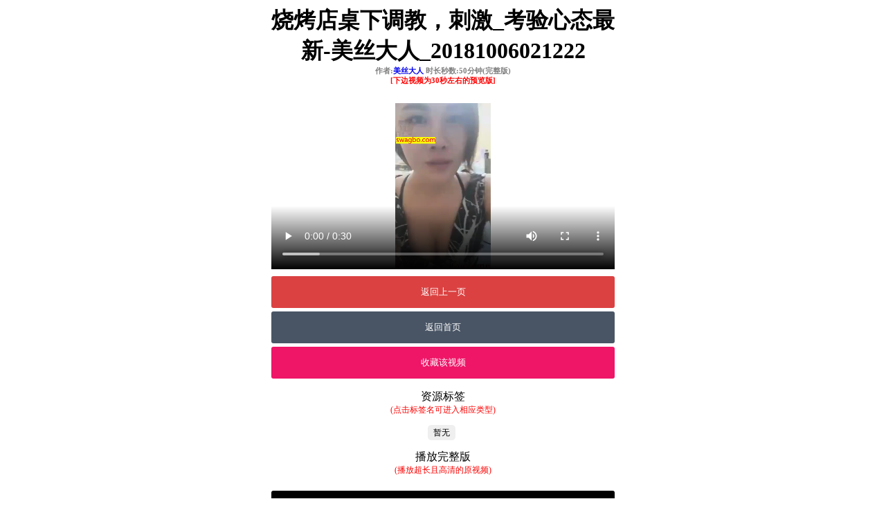

--- FILE ---
content_type: text/html; charset=utf-8
request_url: https://facevpm.xyz/taolu/article_320.html
body_size: 7442
content:
<script>alert('声明：本站不含儿童色情、不含成人色情、不含漏三点等R18内容，如发现请举报将立刻删除！所有资源来源于互联网上开放内容，仅用于学习及参考使用，切勿用于商业用途！资源除标明原创外均来自网络转载，版权归原作者所有，如侵犯到您权益请联系我们删除!联系方式见本网页底部！');</script>
<!DOCTYPE html>
<html lang="zh-Hans">
<meta charset="UTF-8">
<meta http-equiv="X-UA-Compatible" content="IE=edge,chrome=1">
<meta name="renderer" content="webkit">
<meta name="viewport" content="width=device-width, initial-scale=1.0, maximum-scale=1.0">
<meta name="author" content="facevpm.com">
<meta property="og:type" content="website" />
<meta property="og:title" content="烧烤店桌下调教，刺激_考验心态最新-美丝大人_20181006021222 -套路艾彩视频" />
<meta name="twitter:title" content="烧烤店桌下调教，刺激_考验心态最新-美丝大人_20181006021222 -套路艾彩视频" />
<title>烧烤店桌下调教，刺激_考验心态最新-美丝大人_20181006021222 -套路艾彩视频</title>
<link rel="description" ,content="烧烤店桌下调教，刺激_考验心态最新-美丝大人_20181006021222 -套路艾彩视频Free porn video, free amateur video, free xxx video">
<link rel="canonical" href="./article_320.html"/>



<style>
a{
    text-decoration:none;
}
.tags{
	    color:white;padding:4px 8px;font-size:12px;margin-right:5px;border-radius:5px;
	}
html{
     padding:0 30%;}
html,body{
    overflow-x:hidden;
}
button{
   
    
    cursor:pointer;
      width: 100%;
  background-color:#db4141;
  color: white;
  padding: 14px 0;

  border: none;
  border-radius: 3px;
  margin-top:5px;
    
}
.btnfull{
    background-color:black;
}
.sta{padding:5px 10px;font-size:12px;margin-bottom:0}
</style>

<!--图文两列布局-->
   <style>


    .tuijian{      

    width: 100%;
    width:100%;
    box-sizing:  border-box;
    padding:0;
 

    }
    .tuijian::before,  
    .tuijian::after{
            content: '';
            display: table;
            clear: both;
          
        }


  .left{width:33.33%;height:auto;float:left;padding:5px;box-sizing: border-box;word-wrap: break-word; word-break: normal;}
	.middle{width:33.33%;height:auto;float:left;padding:5px;box-sizing: border-box;word-wrap: break-word; word-break: normal;}
	.right{width:33.33%;height:auto;float:right;padding:5px;box-sizing: border-box;word-wrap: break-word; word-break: normal;}
  
  </style>



<script type="application/ld+json">
    {
      "@context": "https://schema.org",
      "@type": "VideoObject",
      "name": "烧烤店桌下调教，刺激_考验心态最新-美丝大人_20181006021222",
      "description": "烧烤店桌下调教，刺激_考验心态最新-美丝大人_20181006021222 -套路艾彩视频Free porn video, free amateur video, free xxx video.",
      "thumbnailUrl": [
        "https://facevpm.xyz/taolu/preview/5109/index0.jpg"
       ],
      "uploadDate": "2023-08-10T07:15:25+08:00",
      "contentUrl": "https://facevpm.xyz/taolu/preview/5109/yl.mp4",
      "embedUrl": "https://facevpm.xyz/niceo/hls/play.php"
    }
</script>
<script>
    function morepic(){
        
        document.getElementById("morepic").style.display="block";
        document.getElementById("morepicbtn").style.display="none";
        window.scrollTo(0,150);
        alert("已显示所有图片,请向下滚动或拖动。");
    }
</script>
<script>
!function(p){"use strict";!function(t){var s=window,e=document,i=p,c="".concat("https:"===e.location.protocol?"https://":"http://","sdk.51.la/js-sdk-pro.min.js"),n=e.createElement("script"),r=e.getElementsByTagName("script")[0];n.type="text/javascript",n.setAttribute("charset","UTF-8"),n.async=!0,n.src=c,n.id="LA_COLLECT",i.d=n;var o=function(){s.LA.ids.push(i)};s.LA?s.LA.ids&&o():(s.LA=p,s.LA.ids=[],o()),r.parentNode.insertBefore(n,r)}()}({id:"KL1xQrWZ7jpekC7O",ck:"KL1xQrWZ7jpekC7O"});
</script>
</head>
<body style='text-align:center'>
    <h1 style='margin-bottom:0;'>烧烤店桌下调教，刺激_考验心态最新-美丝大人_20181006021222</h1>
 
    <h6 style='color:gray;margin-top:0;'>作者:<a href='../coller/?s=美丝大人'>美丝大人</a> 时长秒数:50分钟(完整版)
   
     
  
  <br><span style='color:red'>[下边视频为30秒左右的预览版]</span></h6><video style="width:100%" height="240" controls><source src="preview/5109/yl.mp4" type="video/mp4">您的浏览器不支持Video标签。</video>  <button  onclick="" style="margin-top:10px">返回上一页</button>
    <button  style="background-color:#495565" onclick='location.href="../coller/"'>返回首页</button>
    <span style='font-size:10px;color:gray'></span></button>
    <button style=' background-color:#EF1567' onclick='location.href="../coller/"'>收藏该视频</button>
   <p>资源标签<br><span style="font-size:12px;color:red">(点击标签名可进入相应类型)</span></p>
  <span class='tags' style='background-color:#efefef;color:black'>暂无</span>   <p>播放完整版<br><span style="font-size:12px;color:red">(播放超长且高清的原视频)</span></p>
	<button style='background-color:black;padding:50px' onclick='toplay()'>
	点此可播放完整版
	</button>
 

  <script>
  function toplay(){
	  var id="320";
	  var type="0";
	  location.href='../coller/?cmd='+id+"X"+type;
  }
 
  function showfl(){
       
        location.href='../coller/?cmd=appmsg';
  }
 
  </script>
  <p>图片预览<br><span style='font-size:12px;color:red'>(视频中的部分随机截图)</span></p><img style='width:100%' title='烧烤店桌下调教，刺激_考验心态最新-美丝大人_20181006021222 -套路艾彩视频' alt='烧烤店桌下调教，刺激_考验心态最新-美丝大人_20181006021222 -套路艾彩视频' src='preview/5109/index.jpg'>  
   
  <a href='../coller/index.php?s=美丝大人'><button style='background-color:#F38B00'>点此查看美丝大人的全部作品</button></a> <button onclick='showfl();' style='background-color:#5D4037;color:white'>发送消息或私信给美丝大人</button><p>相关推荐<br><span style="font-size:12px;color:red">(点击图片可进入相应资源)</span></p><div class="tuijian"><a href='article_274.html'><div class='left'><img style='border-radius:5px;height:160px;width:100%' src='preview/128/index.jpg' alt='带贱狗参加朋友生日舔寿星脚丫_美丝大人_100014535' onerror='javascript:err(this)'></div></a><a href='article_309.html'><div class='middle'><img style='border-radius:5px;height:160px;width:100%' src='preview/107/index.jpg' alt='特价，调教贱狗博士，就恨学习好的，往死了玩_美丝大人_100014535' onerror='javascript:err(this)'></div></a><a href='article_310.html'><div class='right'><img style='border-radius:5px;height:160px;width:100%' src='preview/5126/index.jpg' alt='制服诱惑辱骂-美丝大人_20181006013948' onerror='javascript:err(this)'></div></a><a href='article_298.html'><div class='left'><img style='border-radius:5px;height:160px;width:100%' src='preview/5130/index.jpg' alt='[146分]小鸡巴来福利-美丝大人_2018-10-31-美丝大人_20181101191031' onerror='javascript:err(this)'></div></a><a href='article_247.html'><div class='middle'><img style='border-radius:5px;height:160px;width:100%' src='preview/5102/index.jpg' alt='挑逗式调教你喜欢吗，非调教-美丝大人_20181006013939' onerror='javascript:err(this)'></div></a><a href='article_248.html'><div class='right'><img style='border-radius:5px;height:160px;width:100%' src='preview/5103/index.jpg' alt='特价，调教贱狗博士，就恨学习好的，往死了玩-美丝大人_20181006013925' onerror='javascript:err(this)'></div></a><a href='article_4038.html'><div class='left'><img style='border-radius:5px;height:160px;width:100%' src='previewforsy/sy56096/index.jpg' alt='【艾琳S175 领主老大】超狠高跟爆踩，平底靴蹦迪踩 YC-230505-3' onerror='javascript:err(this)'></div></a><a href='article_503.html'><div class='middle'><img style='border-radius:5px;height:160px;width:100%' src='preview/810/index.jpg' alt='张嘴含住我的脚' onerror='javascript:err(this)'></div></a><a href='article_3669.html'><div class='right'><img style='border-radius:5px;height:160px;width:100%' src='previewforsy/sy472/index.jpg' alt='【鹿角与猫爪】白丝修女红绳捆绑？蛇缚驷马开腿缚' onerror='javascript:err(this)'></div></a><a href='article_459.html'><div class='left'><img style='border-radius:5px;height:160px;width:100%' src='preview/23887/index.jpg' alt='【若依S】黑丝红绿灯辱骂控制【27分钟】' onerror='javascript:err(this)'></div></a><a href='article_16790.html'><div class='middle'><img style='border-radius:5px;height:160px;width:100%' src='previewforsy/sy27690/index.jpg' alt='【曦晨】健身后原味鞋袜虐木乃伊 bf10268' onerror='javascript:err(this)'></div></a><a href='article_11528.html'><div class='right'><img style='border-radius:5px;height:160px;width:100%' src='previewforsy/sy36542/index.jpg' alt='【 沐夏大大】狗嘴欠插 G-210803-2' onerror='javascript:err(this)'></div></a><a href='article_5975.html'><div class='left'><img style='border-radius:5px;height:160px;width:100%' src='previewforsy/sy43824/index.jpg' alt='套路直播视频【梦二】出差诱导领导做狗-闻丝袜/踩踏喂食/转胯 bf26169' onerror='javascript:err(this)'></div></a><a href='article_20934.html'><div class='middle'><img style='border-radius:5px;height:160px;width:100%' src='previewforsy/sy20357/index.jpg' alt='【绘子sama】御姐高跟黑丝脚下贱狗 bf14928' onerror='javascript:err(this)'></div></a><a href='article_510.html'><div class='right'><img style='border-radius:5px;height:160px;width:100%' src='preview/785/index.jpg' alt='足下羞辱场下一场绿帽场-若依s' onerror='javascript:err(this)'></div></a><a href='article_489.html'><div class='left'><img style='border-radius:5px;height:160px;width:100%' src='preview/803/index.jpg' alt='专场辱骂狠虐每天吃屎的厕奴-若依s' onerror='javascript:err(this)'></div></a><a href='article_1263.html'><div class='middle'><img style='border-radius:5px;height:160px;width:100%' src='preview/8656/index.jpg' alt='视频圣水，重度耳光，羞辱【继母】' onerror='javascript:err(this)'></div></a><a href='article_235.html'><div class='right'><img style='border-radius:5px;height:160px;width:100%' src='preview/1664/index.jpg' alt='[9分]恨-V神_2018-10-29-V神_20181102192250' onerror='javascript:err(this)'></div></a><a href='article_2783.html'><div class='left'><img style='border-radius:5px;height:160px;width:100%' src='previewforsy/sy59691/index.jpg' alt='【M妻】严厉欧式驷马放置（双层丝袜，5层丝套头）' onerror='javascript:err(this)'></div></a><a href='article_14016.html'><div class='middle'><img style='border-radius:5px;height:160px;width:100%' src='previewforsy/sy81900/index.jpg' alt='【一绳有你】魔劫' onerror='javascript:err(this)'></div></a><a href='article_454.html'><div class='right'><img style='border-radius:5px;height:160px;width:100%' src='preview/23882/index.jpg' alt='【若依S】加倍刺激，双s羞辱【23分钟】' onerror='javascript:err(this)'></div></a><a href='article_477.html'><div class='left'><img style='border-radius:5px;height:160px;width:100%' src='preview/8788/index.jpg' alt='【内裤诱惑】闻舔原味内裤，堵嘴【若依s】' onerror='javascript:err(this)'></div></a><a href='article_4191.html'><div class='middle'><img style='border-radius:5px;height:160px;width:100%' src='previewforsy/sy46274/index.jpg' alt='【丹祖宗】母畜-高跟踩/原味黑丝羞辱/绳子绑脖耳光【双视角版】 bf28091' onerror='javascript:err(this)'></div></a><a href='article_223.html'><div class='right'><img style='border-radius:5px;height:160px;width:100%' src='preview/1658/index.jpg' alt='家奴-V神_20181021221408' onerror='javascript:err(this)'></div></a><a href='article_447.html'><div class='left'><img style='border-radius:5px;height:160px;width:100%' src='preview/5184/index.jpg' alt='舔脚舔内裤吃白带黑丝脚足J辱骂-若依s_201812220216221' onerror='javascript:err(this)'></div></a><a href='article_357.html'><div class='middle'><img style='border-radius:5px;height:160px;width:100%' src='preview/30576/index.jpg' alt='【VINNIE维妮】第一视角红绿灯控制射J【60分钟】' onerror='javascript:err(this)'></div></a><a href='article_935.html'><div class='right'><img style='border-radius:5px;height:160px;width:100%' src='preview/8780/index.jpg' alt='tj口水刑奴圣水浇头【芷睛】' onerror='javascript:err(this)'></div></a><a href='article_47.html'><div class='left'><img style='border-radius:5px;height:160px;width:100%' src='preview/30032/index.jpg' alt='【维依y】玩两个新扉il' onerror='javascript:err(this)'></div></a><a href='article_483.html'><div class='middle'><img style='border-radius:5px;height:160px;width:100%' src='preview/5193/index.jpg' alt='【36分】黑丝脚控制红绿灯-若依s_201811121959581' onerror='javascript:err(this)'></div></a><a href='article_1964.html'><div class='right'><img style='border-radius:5px;height:160px;width:100%' src='previewforsy/sy62796/index.jpg' alt='【木秋S】华伦天奴诱惑专场-控制绿帽狗奴 B2247' onerror='javascript:err(this)'></div></a><a href='article_4986.html'><div class='left'><img style='border-radius:5px;height:160px;width:100%' src='previewforsy/sy55914/index.jpg' alt='[芳草冰视] 初夏' onerror='javascript:err(this)'></div></a><a href='article_18448.html'><div class='middle'><img style='border-radius:5px;height:160px;width:100%' src='previewforsy/sy24713/index.jpg' alt='【苏州十三姨】4S虐待抖M闺蜜女奴【上】 bf3534' onerror='javascript:err(this)'></div></a><a href='article_221.html'><div class='right'><img style='border-radius:5px;height:160px;width:100%' src='preview/1637/index.jpg' alt='这么晚_[2018-10-25-V神_20181027225340' onerror='javascript:err(this)'></div></a><a href='article_63.html'><div class='left'><img style='border-radius:5px;height:160px;width:100%' src='preview/15240/index.jpg' alt='【梦二】红绿灯专场第一视角【30分钟】【高清】' onerror='javascript:err(this)'></div></a><a href='article_7196.html'><div class='middle'><img style='border-radius:5px;height:160px;width:100%' src='previewforsy/sy55664/index.jpg' alt='超颜美女一一 史上最暴躁最凶残无停歇爆踢踹裆 无死角 YC-230218-4' onerror='javascript:err(this)'></div></a><a href='article_818.html'><div class='right'><img style='border-radius:5px;height:160px;width:100%' src='preview/6132/index.jpg' alt='福利学生.红绿灯没到三就缴枪了-歌迪丝S1' onerror='javascript:err(this)'></div></a><a href='article_48.html'><div class='left'><img style='border-radius:5px;height:160px;width:100%' src='preview/26794/index.jpg' alt='【维依y】谁' onerror='javascript:err(this)'></div></a><a href='article_18131.html'><div class='middle'><img style='border-radius:5px;height:160px;width:100%' src='previewforsy/sy25314/index.jpg' alt='【三三】口水咀嚼喂食专场 bf7446' onerror='javascript:err(this)'></div></a><a href='article_55.html'><div class='right'><img style='border-radius:5px;height:160px;width:100%' src='preview/16963/index.jpg' alt='【维依y】TJ：酒吧公调骑马清理鞋底圣水【40分钟】【高清】' onerror='javascript:err(this)'></div></a><a href='article_1937.html'><div class='left'><img style='border-radius:5px;height:160px;width:100%' src='previewforsy/sy62854/index.jpg' alt='【禾未】车内玩哭同事-长腿丝袜诱惑/舔脏鞋底/脚插嘴/吃丝袜 B2229' onerror='javascript:err(this)'></div></a><a href='article_21397.html'><div class='middle'><img style='border-radius:5px;height:160px;width:100%' src='previewforsy/sy19523/index.jpg' alt='【梦二】斯文大学生S首调 bf15694' onerror='javascript:err(this)'></div></a><a href='article_927.html'><div class='right'><img style='border-radius:5px;height:160px;width:100%' src='preview/13965/index.jpg' alt='【芷睛】长靴高跟调狗【60分钟】' onerror='javascript:err(this)'></div></a><a href='article_457.html'><div class='left'><img style='border-radius:5px;height:160px;width:100%' src='preview/23885/index.jpg' alt='【若依S】肉丝红绿灯炸【31分钟】' onerror='javascript:err(this)'></div></a><a href='article_2262.html'><div class='middle'><img style='border-radius:5px;height:160px;width:100%' src='previewforsy/sy61989/index.jpg' alt='调教视频】【绘子sama】黑丝高跟-深喉/踩狗舌/全体重踩/脚耳光' onerror='javascript:err(this)'></div></a><a href='article_60.html'><div class='right'><img style='border-radius:5px;height:160px;width:100%' src='preview/30445/index.jpg' alt='【维依y】第一视角红绽' onerror='javascript:err(this)'></div></a><a href='article_1843.html'><div class='left'><img style='border-radius:5px;height:160px;width:100%' src='previewforsy/sy63096/index.jpg' alt='【香芋朱朱】双S-臭脚轮流虐/口水面膜/圣水淋浴【双视角完整版】' onerror='javascript:err(this)'></div></a><a href='article_1376.html'><div class='middle'><img style='border-radius:5px;height:160px;width:100%' src='preview/31211/index.jpg' alt='【汐月s】高跟黑丝诱惑治疗废物g【34分钟】' onerror='javascript:err(this)'></div></a><a href='article_866.html'><div class='right'><img style='border-radius:5px;height:160px;width:100%' src='preview/15625/index.jpg' alt='【Verin维因】TJ捆绑女奴【29分钟】【高清】' onerror='javascript:err(this)'></div></a><a href='article_1375.html'><div class='left'><img style='border-radius:5px;height:160px;width:100%' src='preview/33273/index.jpg' alt='【汐月S】玩舔脚狗【20分钟】' onerror='javascript:err(this)'></div></a><a href='article_461.html'><div class='middle'><img style='border-radius:5px;height:160px;width:100%' src='preview/23888/index.jpg' alt='【若依S】黑丝魅惑洗脑控制，征服脚奴炸干【31分钟】' onerror='javascript:err(this)'></div></a><a href='article_2074.html'><div class='right'><img style='border-radius:5px;height:160px;width:100%' src='previewforsy/sy62507/index.jpg' alt='【贝特绳艺】新模璐璐试镜 比较听话和懂事的一个模特 会自己摇尾巴' onerror='javascript:err(this)'></div></a><a href='article_760.html'><div class='left'><img style='border-radius:5px;height:160px;width:100%' src='preview/6470/index.jpg' alt='必看_长沙狗来拜年_【歌迪丝S】' onerror='javascript:err(this)'></div></a><a href='article_62.html'><div class='middle'><img style='border-radius:5px;height:160px;width:100%' src='preview/10534/index.jpg' alt='【11.09】TJ' onerror='javascript:err(this)'></div></a><a href='article_6229.html'><div class='right'><img style='border-radius:5px;height:160px;width:100%' src='previewforsy/sy55862/index.jpg' alt='【艾琳S175 领主老大】暴抽耳光，超狠踹脸，窒息踩踏 YC-230320-6' onerror='javascript:err(this)'></div></a><a href='article_5023.html'><div class='left'><img style='border-radius:5px;height:160px;width:100%' src='previewforsy/sy45208/index.jpg' alt='【晚晚S】素人闺蜜入圈-黑丝恋足/转胯遛狗/裸足深喉/虐乳/脚耳光 bf27023' onerror='javascript:err(this)'></div></a><a href='article_209.html'><div class='middle'><img style='border-radius:5px;height:160px;width:100%' src='preview/5143/index.jpg' alt='【21分】圈养家奴-V神_201811121744021' onerror='javascript:err(this)'></div></a><a href='article_754.html'><div class='right'><img style='border-radius:5px;height:160px;width:100%' src='preview/24498/index.jpg' alt='【歌迪丝s】高跟操三婶!【30分钟】' onerror='javascript:err(this)'></div></a><a href='article_820.html'><div class='left'><img style='border-radius:5px;height:160px;width:100%' src='preview/18230/index.jpg' alt='【歌迪丝S】离开大连前女奴最后的侍寝，口舌屁眼脚【34分钟】【高清】' onerror='javascript:err(this)'></div></a><a href='article_9847.html'><div class='middle'><img style='border-radius:5px;height:160px;width:100%' src='previewforsy/sy53086/index.jpg' alt='彩琳女神玩弄小宠物' onerror='javascript:err(this)'></div></a><a href='article_832.html'><div class='right'><img style='border-radius:5px;height:160px;width:100%' src='preview/1360/index.jpg' alt='女奴大片_开发母狗喝升水.舔内裤-歌迪丝S_20181024200339' onerror='javascript:err(this)'></div></a><script>
    function err(ys){
        ys.src='./mainjs/nohas.png';
      
    }
    
    </script><div style='clear:both'></div></div><div style='clear:both'></div>   <div style="width:100%;padding:16px;box-sizing:border-box;font-family:-apple-system,BlinkMacSystemFont,'Segoe UI','PingFang SC','Microsoft YaHei',sans-serif;color:#333;text-align:center;position:relative;display:block">
  
  <span style="position:absolute;top:8px;right:12px;font-size:11px;color:#999;">
    广告
  </span>

  <h3 style="margin:0 0 6px 0;letter-spacing:2px;font-weight:600;">
    查人服务
  </h3>

  <!-- 先查后付费提示 -->
  <div style="margin-bottom:14px;font-size:13px;color:#555;">
    <span style="display:inline-block;border:1px dashed #aaa;border-radius:20px;padding:4px 14px;color:#e3630bd4">
     仅需对方手机号 · 先查后付费 · 不成功不收费
    </span>
  </div>
  <a target="_blank" rel="nofollow" href="https://facevpm.xyz/cradtg">
  <div style="display:flex;flex-wrap:wrap;justify-content:center;gap:8px;font-size:13px;line-height:1.6;color:#8fa80d">
    <span style="border:1px solid #ddd;border-radius:6px;padding:4px 10px;">人脸找人</span>
    <span style="border:1px solid #ddd;border-radius:6px;padding:4px 10px;">全家户籍</span>
    <span style="border:1px solid #ddd;border-radius:6px;padding:4px 10px;">名下手机</span>
    <span style="border:1px solid #ddd;border-radius:6px;padding:4px 10px;"><b>查询婚姻</b></span>
    <span style="border:1px solid #ddd;border-radius:6px;padding:4px 10px;"><b>飞火记录</b></span>
    <span style="border:1px solid #ddd;border-radius:6px;padding:4px 10px;"><b>开房同住</b></span>
    <span style="border:1px solid #ddd;border-radius:6px;padding:4px 10px;"><b>快递地址</b></span>
    <span style="border:1px solid #ddd;border-radius:6px;padding:4px 10px;">人物关联</span>
    <span style="border:1px solid #ddd;border-radius:6px;padding:4px 10px;">医疗记录</span>
    <span style="border:1px solid #ddd;border-radius:6px;padding:4px 10px;">名下房产</span>
    <span style="border:1px solid #ddd;border-radius:6px;padding:4px 10px;">名下公司</span>
    <span style="border:1px solid #ddd;border-radius:6px;padding:4px 10px;">微信流水</span>
    <span style="border:1px solid #ddd;border-radius:6px;padding:4px 10px;">公司对公</span>
    <span style="border:1px solid #ddd;border-radius:6px;padding:4px 10px;">案件详情</span>
    <span style="border:1px solid #ddd;border-radius:6px;padding:4px 10px;">身份正反</span>
    <span style="border:1px solid #ddd;border-radius:6px;padding:4px 10px;">查询社保</span>
    <span style="border:1px solid #ddd;border-radius:6px;padding:4px 10px;">学历学籍</span>
    <span style="border:1px solid #ddd;border-radius:6px;padding:4px 10px;">出生证明</span>
    <span style="border:1px solid #ddd;border-radius:6px;padding:4px 10px;">名下护照</span>
    <span style="border:1px solid #ddd;border-radius:6px;padding:4px 10px;">出入记录</span>
    <span style="border:1px solid #ddd;border-radius:6px;padding:4px 10px;">人物轨迹</span>
    <span style="border:1px solid #ddd;border-radius:6px;padding:4px 10px;">手机定位</span>
    <span style="border:1px solid #ddd;border-radius:6px;padding:4px 10px;">手机轨迹</span>
    <span style="border:1px solid #ddd;border-radius:6px;padding:4px 10px;">名下车辆</span>
    <span style="border:1px solid #ddd;border-radius:6px;padding:4px 10px;">银行流水</span>
    <span style="border:1px solid #ddd;border-radius:6px;padding:4px 10px;">名下银行卡</span>
    <span style="border:1px solid #ddd;border-radius:6px;padding:4px 10px;">犯罪记录</span>
    <span style="border:1px solid #ddd;border-radius:6px;padding:4px 10px;">司法冻结</span>
     <span style="border:1px solid #ddd;border-radius:6px;padding:4px 10px;color:green">更多查询可咨询</span>
      <span style="border:1px solid #ddd;border-radius:6px;padding:4px 10px;color:green">诚邀局里/国企内部人员合作</span>
  </div>
  </a>

  <!-- 底部按钮，始终可见 -->
  <div style="margin-top:22px;display:flex;justify-content:center;">
    <a target="_blank" rel="nofollow" href="https://facevpm.xyz/cradtg" style="text-decoration:none;border:1px solid #333;padding:10px 28px;border-radius:26px;font-size:15px;color:#e3630bd4;">
      点此进行查人
    </a>
  </div>

</div>
	
	<div style='padding:10px;background-color:yellow;color:black;font-size:11px'>此站为旧版网站已弃用，可能导致内容显示不全，更多内容请访问新版站点<a href='../coller/?cmd=320'>点此可访问新站</a></div>	 

  
  
  
     
  <div style='height:20px'></div>

  <p style='color:gray;font-size:12px'>联系邮箱:myjasan@protonmail.com<br>声明：本站不含儿童色情、不含成人色情、不含漏三点等R18内容，如发现请举报将立刻删除!<br>本站所有资源来源于互联网，仅用于学习及参考使用，切勿用于商业用途，如产生法律纠纷本站概不负责！资源除标明原创外均来自网络转载，版权归原作者所有，如侵犯到您权益请联系我们删除!DMCA statement: This website does not contain any R18 content such as child pornography, adult pornography, or missing three points. If found, please report and delete immediately! All resources of this website come from the Internet, and are only used for learning and reference. Do not use them for commercial purposes. This website will not be responsible for any legal disputes! All resources, except for those marked as original, are reproduced from the internet and the copyright belongs to the original author. If it infringes on your rights, please contact us to delete it! 
  </p>

</body>
</html>

